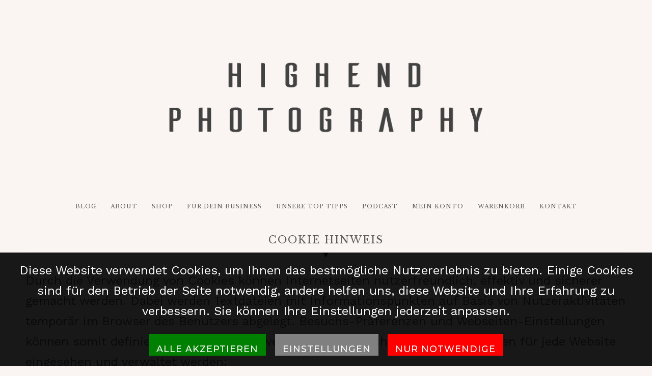

--- FILE ---
content_type: text/javascript
request_url: https://www.highendphotography.de/wp-content/themes/karittemi2-theme/js/parallax.js
body_size: 330
content:
(function($) {

	//* Make sure JS is enabled
	document.documentElement.className = "parallax";
	$(document).ready( function() {

		//* Run 0.25 seconds after document ready for any instances viewable on load
		setTimeout( function() {
			if (parallaxEffectName1 != 'none') {
				playObject('.para-front-page-1','para-effect-1-'+ parallaxEffectName1);
			}
			if (parallaxEffectName2 != 'none') {
				playObject('.para-front-page-2','para-effect-2-'+ parallaxEffectName2);
			}
			if (parallaxEffectName3 != 'none') {
				playObject('.para-front-page-3','para-effect-3-'+ parallaxEffectName3);
			}
			if (parallaxEffectName4 != 'none') {
				playObject('.para-front-page-4','para-effect-4-'+ parallaxEffectName4);
			}
			if (parallaxEffectName5 != 'none') {
				playObject('.para-front-page-5','para-effect-5-'+ parallaxEffectName5);
			}
		}, 250);

	});
	$(window).scroll( function() {
		//* Run on scroll
		if (parallaxEffectName1 != 'none') {
			playObject('.para-front-page-1','para-effect-1-'+ parallaxEffectName1);
		}
		if (parallaxEffectName2 != 'none') {
			playObject('.para-front-page-2','para-effect-2-'+ parallaxEffectName2);
		}
		if (parallaxEffectName3 != 'none') {
			playObject('.para-front-page-3','para-effect-3-'+ parallaxEffectName3);
		}
		if (parallaxEffectName4 != 'none') {
			playObject('.para-front-page-4','para-effect-4-'+ parallaxEffectName4);
		}
		if (parallaxEffectName5 != 'none') {
			playObject('.para-front-page-5','para-effect-5-'+ parallaxEffectName5);
		}				
	});

	function playObject(paraArea, paraEffect) {

		//* Define your object via class
		var object = $( paraArea );

		//* Loop through each object in the array
		$.each( object, function() {
			var windowHeight = $(window).height(),
				offset 		 = $(this).offset().top,
				top			 = offset - $(document).scrollTop(),
				percent 	 = Math.floor( top / windowHeight * 100 );

			if ( percent < 80 ) {
				$(this).addClass( paraEffect );

			}
		});
	}

})(jQuery);

--- FILE ---
content_type: text/javascript
request_url: https://www.highendphotography.de/wp-content/plugins/twenty20/assets/js/media_button.js
body_size: 624
content:
jQuery(function($) {
  $(document).ready(function(){
    $('#insert-t20-media').click(open_media_window);
    $('#insert-t20-sc').click(insert_twenty20_shortcode);
  });

  function open_media_window() {
    if (this.window === undefined) {
      this.window = wp.media({
        title: 'Select Two images for Twenty20 Slider',
        library: {type: 'image'},
        multiple: 'add',
        button: {text: 'Insert'}
      });


      var self = this; // Needed to retrieve our variable in the anonymous function below
      this.window.on('select', function() {
        var first = self.window.state().get('selection').first().toJSON();
        var last = self.window.state().get('selection').last().toJSON();
        var im = self.window.state().get('selection').toJSON();

        if(im.length != 2){
          alert("Please select any two images");
          return false;
        }

        $('#t20_img1').val(first.id);
        //$('img.timg-before').attr("src", first.url);
        $('#t20_img2').val(last.id);
        tb_show("Twenty20 Shortcode", "#TB_inline?height=500&amp;width=600&amp;inlineId=twenty20_select");
        //wp.media.editor.insert('[twenty20 img1="' + first.url + '" img2="' + last.url + '" width="100%" direction="horizontal" offset="0.5"]');
      });
    }

    this.window.open();
    return false;
  }
  function insert_twenty20_shortcode() {
    var img1 = $('#t20_img1').val();
    var img2 = $('#t20_img2').val();
    var before = $('#t20_sc_before_caption').val();
    var after = $('#t20_sc_after_caption').val();
    var twidth = $('#t20_sc_width').val();
    var direction = $('#t20_sc_direction').val();
    var hover = $('#t20_sc_hover').val();
    var offset = $('#t20_sc_offset').val();
    var align = $('#t20_sc_align').val();


    if(before == null || before == ''){ before = ''; }else{ before = ' before="'+before+'"'; }
    if(after == null || after == ''){ after = ''; }else{ after = ' after="'+after+'"'; }
    if(align == null || align == ''){ align = ''; }else{ align = ' align="'+align+'"'; }
    if(direction == 'default'){ direction = ''; }else{ direction = ' direction="'+direction+'"'; }
    if(hover == 'false'){ hover = ''; }else{ hover = ' hover="'+hover+'"'; }
    if(twidth == '' || twidth == null){ twidth = ''; }else{ twidth = ' width="'+twidth+'"'; }

    wp.media.editor.insert('[twenty20 img1="' + img1 + '" img2="' + img2 + '"'+twidth+direction+' offset="'+offset+'"'+ align + before + after+hover+']');
    return false;
  }
});